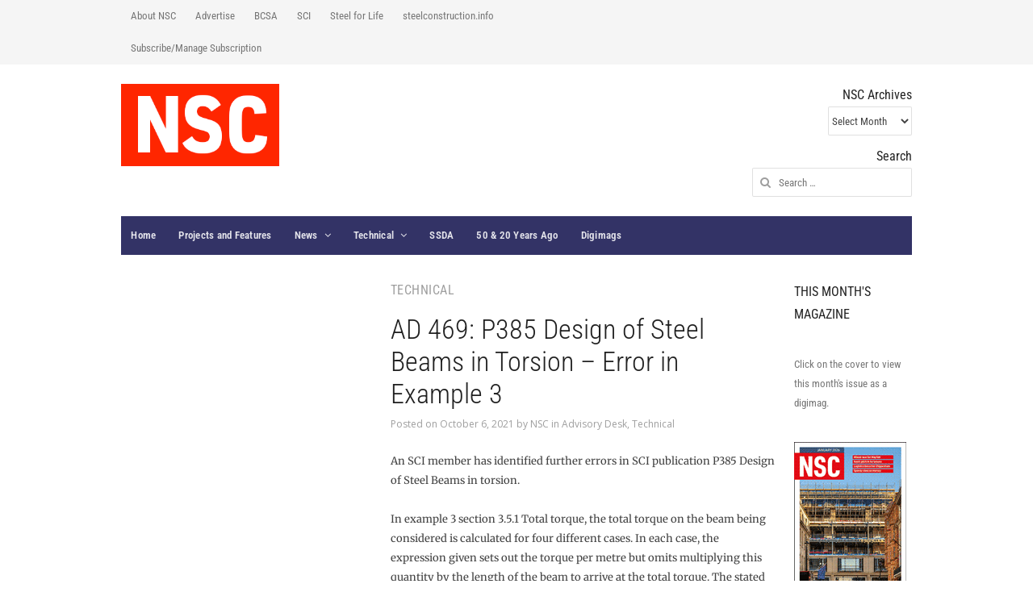

--- FILE ---
content_type: text/html; charset=utf-8
request_url: https://accounts.google.com/o/oauth2/postmessageRelay?parent=https%3A%2F%2Fwww.newsteelconstruction.com&jsh=m%3B%2F_%2Fscs%2Fabc-static%2F_%2Fjs%2Fk%3Dgapi.lb.en.OE6tiwO4KJo.O%2Fd%3D1%2Frs%3DAHpOoo_Itz6IAL6GO-n8kgAepm47TBsg1Q%2Fm%3D__features__
body_size: 162
content:
<!DOCTYPE html><html><head><title></title><meta http-equiv="content-type" content="text/html; charset=utf-8"><meta http-equiv="X-UA-Compatible" content="IE=edge"><meta name="viewport" content="width=device-width, initial-scale=1, minimum-scale=1, maximum-scale=1, user-scalable=0"><script src='https://ssl.gstatic.com/accounts/o/2580342461-postmessagerelay.js' nonce="N5OhcFyqhmRoWbr_eZwL5Q"></script></head><body><script type="text/javascript" src="https://apis.google.com/js/rpc:shindig_random.js?onload=init" nonce="N5OhcFyqhmRoWbr_eZwL5Q"></script></body></html>